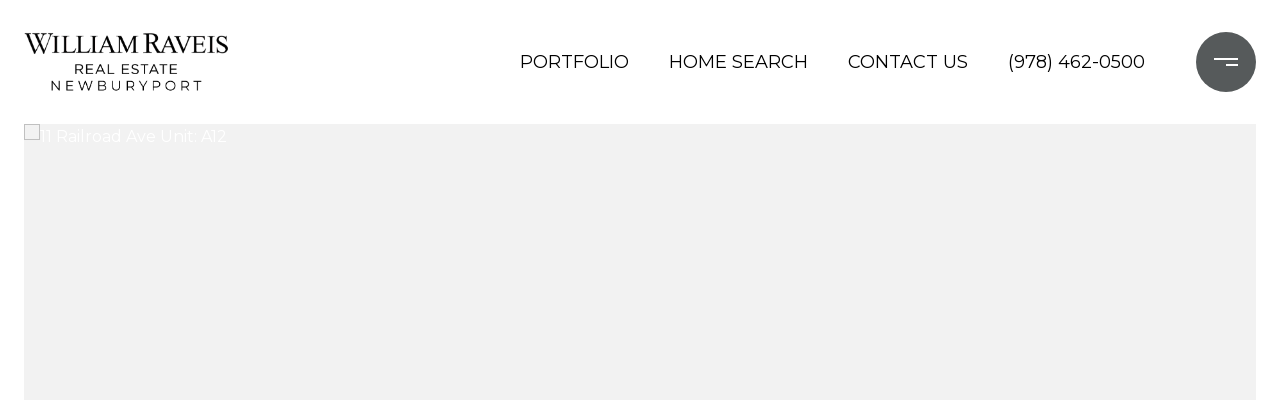

--- FILE ---
content_type: text/html
request_url: https://raveisnewburyport.com/modals.html
body_size: 5820
content:
    <style>
        #modal-91a43788-0c31-405d-9c64-6c306d0a19dd .close{display:none!important;}#modal-91a43788-0c31-405d-9c64-6c306d0a19dd *{word-wrap:normal;}#modal-91a43788-0c31-405d-9c64-6c306d0a19dd .social-signin+.social-signin{margin-top:20px;}#modal-91a43788-0c31-405d-9c64-6c306d0a19dd iframe{margin:0 auto;pointer-events:none;}#modal-91a43788-0c31-405d-9c64-6c306d0a19dd form{height:100%;width:100%;margin:0;}#modal-91a43788-0c31-405d-9c64-6c306d0a19dd .section{display:-webkit-box;display:-webkit-flex;display:-ms-flexbox;display:flex;max-width:992px;min-width:50%;margin:0 auto;min-height:680px;position:relative;-webkit-flex-direction:column;-ms-flex-direction:column;flex-direction:column;-webkit-box-pack:center;-ms-flex-pack:center;-webkit-justify-content:center;justify-content:center;-webkit-align-items:center;-webkit-box-align:center;-ms-flex-align:center;align-items:center;background-color:#F7F7F7;}@media (max-width: 1200px){#modal-91a43788-0c31-405d-9c64-6c306d0a19dd .section{margin:32px auto;max-width:736px;min-height:auto;}}@media (max-width: 767px){#modal-91a43788-0c31-405d-9c64-6c306d0a19dd .section{max-width:376px;margin:0 auto;}}#modal-91a43788-0c31-405d-9c64-6c306d0a19dd .section .close{display:-webkit-box!important;display:-webkit-flex!important;display:-ms-flexbox!important;display:flex!important;}#modal-91a43788-0c31-405d-9c64-6c306d0a19dd .content{position:relative;padding:88px 40px;display:-webkit-box;display:-webkit-flex;display:-ms-flexbox;display:flex;-webkit-flex-direction:column;-ms-flex-direction:column;flex-direction:column;width:50%;-webkit-box-pack:center;-ms-flex-pack:center;-webkit-justify-content:center;justify-content:center;}@media (max-width: 1200px){#modal-91a43788-0c31-405d-9c64-6c306d0a19dd .content{padding:20px;}}@media (max-width: 800px){#modal-91a43788-0c31-405d-9c64-6c306d0a19dd .content{width:55%;}}@media (max-width: 767px){#modal-91a43788-0c31-405d-9c64-6c306d0a19dd .content{width:100%;padding:24px;min-height:auto;}}#modal-91a43788-0c31-405d-9c64-6c306d0a19dd .title{margin:0 0 8px;font-size:24px;line-height:1.33;font-weight:500;}#modal-91a43788-0c31-405d-9c64-6c306d0a19dd .description{margin:0 0 32px;line-height:2;}#modal-91a43788-0c31-405d-9c64-6c306d0a19dd .or{margin:8px 0;text-align:center;color:#999999;}#modal-91a43788-0c31-405d-9c64-6c306d0a19dd .lp-input{width:100%;margin:0 0 16px;}@media (max-width: 767px){#modal-91a43788-0c31-405d-9c64-6c306d0a19dd .lp-input{margin-bottom:8px;}}#modal-91a43788-0c31-405d-9c64-6c306d0a19dd .image{width:50%;position:relative;}@media (max-width: 767px){#modal-91a43788-0c31-405d-9c64-6c306d0a19dd .image{width:100%;width:calc(100% - 48px);height:auto;padding-bottom:45%;margin:24px 24px 0;}}#modal-91a43788-0c31-405d-9c64-6c306d0a19dd .image img{position:absolute;top:0;left:0;width:100%;height:100%;object-fit:cover;}#modal-91a43788-0c31-405d-9c64-6c306d0a19dd .step{min-height:680px;width:100%;}#modal-91a43788-0c31-405d-9c64-6c306d0a19dd .step:not(.step-1){display:none;}@media (max-width: 1200px){#modal-91a43788-0c31-405d-9c64-6c306d0a19dd .step{min-height:600px;}}@media (max-width: 767px){#modal-91a43788-0c31-405d-9c64-6c306d0a19dd .step{-webkit-flex-direction:column-reverse;-ms-flex-direction:column-reverse;flex-direction:column-reverse;min-height:auto;}}#modal-91a43788-0c31-405d-9c64-6c306d0a19dd .step-1{display:-webkit-box;display:-webkit-flex;display:-ms-flexbox;display:flex;}#modal-91a43788-0c31-405d-9c64-6c306d0a19dd .step-2{display:-webkit-box;display:-webkit-flex;display:-ms-flexbox;display:flex;}#modal-91a43788-0c31-405d-9c64-6c306d0a19dd .step-2 .content{display:-webkit-box;display:-webkit-flex;display:-ms-flexbox;display:flex;-webkit-flex-direction:column;-ms-flex-direction:column;flex-direction:column;-webkit-box-pack:justify;-webkit-justify-content:space-between;justify-content:space-between;}#modal-91a43788-0c31-405d-9c64-6c306d0a19dd .step-3 .content,#modal-91a43788-0c31-405d-9c64-6c306d0a19dd .step-4 .content{-webkit-flex-direction:column;-ms-flex-direction:column;flex-direction:column;-webkit-align-items:center;-webkit-box-align:center;-ms-flex-align:center;align-items:center;gap:40px;width:100%;text-align:center;}@media (max-width: 767px){#modal-91a43788-0c31-405d-9c64-6c306d0a19dd .step-3 .content,#modal-91a43788-0c31-405d-9c64-6c306d0a19dd .step-4 .content{gap:29px;}}#modal-91a43788-0c31-405d-9c64-6c306d0a19dd .step-3 .lp-btn,#modal-91a43788-0c31-405d-9c64-6c306d0a19dd .step-4 .lp-btn{width:auto;min-width:300px;}@media (max-width: 560px){#modal-91a43788-0c31-405d-9c64-6c306d0a19dd .step-3 .lp-btn,#modal-91a43788-0c31-405d-9c64-6c306d0a19dd .step-4 .lp-btn{min-width:100%;width:100%;}}#modal-91a43788-0c31-405d-9c64-6c306d0a19dd .step-3 .description,#modal-91a43788-0c31-405d-9c64-6c306d0a19dd .step-4 .description,#modal-91a43788-0c31-405d-9c64-6c306d0a19dd .step-3 .title,#modal-91a43788-0c31-405d-9c64-6c306d0a19dd .step-4 .title{max-width:460px;margin:0;}@media (max-width: 767px){#modal-91a43788-0c31-405d-9c64-6c306d0a19dd .step-3 .description,#modal-91a43788-0c31-405d-9c64-6c306d0a19dd .step-4 .description,#modal-91a43788-0c31-405d-9c64-6c306d0a19dd .step-3 .title,#modal-91a43788-0c31-405d-9c64-6c306d0a19dd .step-4 .title{min-width:100%;}}#modal-91a43788-0c31-405d-9c64-6c306d0a19dd .step-3 .title+.description,#modal-91a43788-0c31-405d-9c64-6c306d0a19dd .step-4 .title+.description{margin-top:16px;}#modal-91a43788-0c31-405d-9c64-6c306d0a19dd .btn-back{background-color:transparent;border:0;margin-top:25px;display:-webkit-box;display:-webkit-flex;display:-ms-flexbox;display:flex;-webkit-align-items:center;-webkit-box-align:center;-ms-flex-align:center;align-items:center;-webkit-transition:all .3s;transition:all .3s;cursor:pointer;}@media (max-width: 767px){#modal-91a43788-0c31-405d-9c64-6c306d0a19dd .btn-back{position:static;margin-top:72px;}}@media (hover: hover) and (pointer: fine){#modal-91a43788-0c31-405d-9c64-6c306d0a19dd .btn-back:hover{opacity:.7;}}#modal-91a43788-0c31-405d-9c64-6c306d0a19dd .btn-back:before{content:'';-webkit-mask-image:url("data:image/svg+xml,%3Csvg width='24' height='24' viewBox='0 0 24 24' fill='none' xmlns='http://www.w3.org/2000/svg'%3E%3Cpath d='M19 12H5' stroke='black' stroke-width='2' stroke-linecap='round' stroke-linejoin='round'/%3E%3Cpath d='M12 19L5 12L12 5' stroke='black' stroke-width='2' stroke-linecap='round' stroke-linejoin='round'/%3E%3C/svg%3E%0A");-webkit-mask-image:url("data:image/svg+xml,%3Csvg width='24' height='24' viewBox='0 0 24 24' fill='none' xmlns='http://www.w3.org/2000/svg'%3E%3Cpath d='M19 12H5' stroke='black' stroke-width='2' stroke-linecap='round' stroke-linejoin='round'/%3E%3Cpath d='M12 19L5 12L12 5' stroke='black' stroke-width='2' stroke-linecap='round' stroke-linejoin='round'/%3E%3C/svg%3E%0A");mask-image:url("data:image/svg+xml,%3Csvg width='24' height='24' viewBox='0 0 24 24' fill='none' xmlns='http://www.w3.org/2000/svg'%3E%3Cpath d='M19 12H5' stroke='black' stroke-width='2' stroke-linecap='round' stroke-linejoin='round'/%3E%3Cpath d='M12 19L5 12L12 5' stroke='black' stroke-width='2' stroke-linecap='round' stroke-linejoin='round'/%3E%3C/svg%3E%0A");width:1em;height:1em;background-color:currentColor;-webkit-background-size:cover;background-size:cover;display:block;-webkit-mask-position:center;-webkit-mask-position:center;mask-position:center;-webkit-mask-size:contain;-webkit-mask-size:contain;mask-size:contain;-webkit-mask-repeat:no-repeat;-webkit-mask-repeat:no-repeat;mask-repeat:no-repeat;-webkit-transition:all .3s;transition:all .3s;margin-right:13px;}#modal-91a43788-0c31-405d-9c64-6c306d0a19dd .ico{background-color:rgb(231, 231, 231, .3);border-radius:999px;width:158px;height:158px;position:relative;display:block;margin:0 auto;}#modal-91a43788-0c31-405d-9c64-6c306d0a19dd .ico:before{content:'';width:88px;height:88px;position:absolute;top:50%;left:50%;margin:-44px 0 0 -44px;background-color:#E7E7E7;border-radius:999px;}#modal-91a43788-0c31-405d-9c64-6c306d0a19dd .ico:after{content:'';position:absolute;top:50%;left:50%;background-color:currentColor;-webkit-background-size:cover;background-size:cover;display:block;-webkit-mask-position:center;-webkit-mask-position:center;mask-position:center;-webkit-mask-size:contain;-webkit-mask-size:contain;mask-size:contain;-webkit-mask-repeat:no-repeat;-webkit-mask-repeat:no-repeat;mask-repeat:no-repeat;-webkit-transition:all .3s;transition:all .3s;}#modal-91a43788-0c31-405d-9c64-6c306d0a19dd .ico--success:after{width:48px;height:48px;margin:-24px 0 0 -24px;-webkit-mask-image:url("data:image/svg+xml,%3Csvg width='48' height='48' viewBox='0 0 48 48' fill='none' xmlns='http://www.w3.org/2000/svg'%3E%3Cpath d='M8.25 26.8688V9.75C8.25 9.35218 8.40804 8.97064 8.68934 8.68934C8.97064 8.40804 9.35218 8.25 9.75 8.25H38.25C38.6478 8.25 39.0294 8.40804 39.3107 8.68934C39.592 8.97064 39.75 9.35218 39.75 9.75V38.25C39.75 38.6478 39.592 39.0294 39.3107 39.3107C39.0294 39.592 38.6478 39.75 38.25 39.75H25.425' stroke='black' stroke-width='3' stroke-linecap='round' stroke-linejoin='round'/%3E%3Cpath d='M24 28.5L12 40.5L6 34.5' stroke='black' stroke-width='3' stroke-linecap='round' stroke-linejoin='round'/%3E%3C/svg%3E%0A");mask-image:url("data:image/svg+xml,%3Csvg width='48' height='48' viewBox='0 0 48 48' fill='none' xmlns='http://www.w3.org/2000/svg'%3E%3Cpath d='M8.25 26.8688V9.75C8.25 9.35218 8.40804 8.97064 8.68934 8.68934C8.97064 8.40804 9.35218 8.25 9.75 8.25H38.25C38.6478 8.25 39.0294 8.40804 39.3107 8.68934C39.592 8.97064 39.75 9.35218 39.75 9.75V38.25C39.75 38.6478 39.592 39.0294 39.3107 39.3107C39.0294 39.592 38.6478 39.75 38.25 39.75H25.425' stroke='black' stroke-width='3' stroke-linecap='round' stroke-linejoin='round'/%3E%3Cpath d='M24 28.5L12 40.5L6 34.5' stroke='black' stroke-width='3' stroke-linecap='round' stroke-linejoin='round'/%3E%3C/svg%3E%0A");-webkit-mask-image:url("data:image/svg+xml,%3Csvg width='48' height='48' viewBox='0 0 48 48' fill='none' xmlns='http://www.w3.org/2000/svg'%3E%3Cpath d='M8.25 26.8688V9.75C8.25 9.35218 8.40804 8.97064 8.68934 8.68934C8.97064 8.40804 9.35218 8.25 9.75 8.25H38.25C38.6478 8.25 39.0294 8.40804 39.3107 8.68934C39.592 8.97064 39.75 9.35218 39.75 9.75V38.25C39.75 38.6478 39.592 39.0294 39.3107 39.3107C39.0294 39.592 38.6478 39.75 38.25 39.75H25.425' stroke='black' stroke-width='3' stroke-linecap='round' stroke-linejoin='round'/%3E%3Cpath d='M24 28.5L12 40.5L6 34.5' stroke='black' stroke-width='3' stroke-linecap='round' stroke-linejoin='round'/%3E%3C/svg%3E%0A");}#modal-91a43788-0c31-405d-9c64-6c306d0a19dd .ico--error:after{width:28px;height:28px;margin:-14px 0 0 -14px;-webkit-mask-image:url("data:image/svg+xml,%3Csvg width='32' height='32' viewBox='0 0 32 32' fill='none' xmlns='http://www.w3.org/2000/svg'%3E%3Cpath d='M2 2L30 30' stroke='black' stroke-width='3' stroke-miterlimit='10' stroke-linecap='round'/%3E%3Cpath d='M2 30L30 2' stroke='black' stroke-width='3' stroke-miterlimit='10' stroke-linecap='round'/%3E%3C/svg%3E%0A");mask-image:url("data:image/svg+xml,%3Csvg width='32' height='32' viewBox='0 0 32 32' fill='none' xmlns='http://www.w3.org/2000/svg'%3E%3Cpath d='M2 2L30 30' stroke='black' stroke-width='3' stroke-miterlimit='10' stroke-linecap='round'/%3E%3Cpath d='M2 30L30 2' stroke='black' stroke-width='3' stroke-miterlimit='10' stroke-linecap='round'/%3E%3C/svg%3E%0A");-webkit-mask-image:url("data:image/svg+xml,%3Csvg width='32' height='32' viewBox='0 0 32 32' fill='none' xmlns='http://www.w3.org/2000/svg'%3E%3Cpath d='M2 2L30 30' stroke='black' stroke-width='3' stroke-miterlimit='10' stroke-linecap='round'/%3E%3Cpath d='M2 30L30 2' stroke='black' stroke-width='3' stroke-miterlimit='10' stroke-linecap='round'/%3E%3C/svg%3E%0A");}#modal-91a43788-0c31-405d-9c64-6c306d0a19dd .lp-btn{display:-webkit-box;display:-webkit-flex;display:-ms-flexbox;display:flex;-webkit-box-pack:center;-ms-flex-pack:center;-webkit-justify-content:center;justify-content:center;-webkit-align-items:center;-webkit-box-align:center;-ms-flex-align:center;align-items:center;gap:20px;width:100%;cursor:poiner;}#modal-91a43788-0c31-405d-9c64-6c306d0a19dd .success,#modal-91a43788-0c31-405d-9c64-6c306d0a19dd .loading{pointer-events:none;}#modal-91a43788-0c31-405d-9c64-6c306d0a19dd .success button[type="submit"],#modal-91a43788-0c31-405d-9c64-6c306d0a19dd .loading button[type="submit"]{display:-webkit-box;display:-webkit-flex;display:-ms-flexbox;display:flex;gap:10px;-webkit-align-items:center;-webkit-box-align:center;-ms-flex-align:center;align-items:center;-webkit-box-pack:center;-ms-flex-pack:center;-webkit-justify-content:center;justify-content:center;}#modal-91a43788-0c31-405d-9c64-6c306d0a19dd .success .status-icon,#modal-91a43788-0c31-405d-9c64-6c306d0a19dd .loading .status-icon{display:-webkit-inline-box;display:-webkit-inline-flex;display:-ms-inline-flexbox;display:inline-flex;background-color:transparent;}#modal-91a43788-0c31-405d-9c64-6c306d0a19dd .success .status-icon:after,#modal-91a43788-0c31-405d-9c64-6c306d0a19dd .loading .status-icon:after{content:'';width:20px;height:20px;background-color:currentColor;-webkit-background-size:cover;background-size:cover;-webkit-mask-position:center;-webkit-mask-position:center;mask-position:center;-webkit-mask-size:contain;-webkit-mask-size:contain;mask-size:contain;-webkit-mask-repeat:no-repeat;-webkit-mask-repeat:no-repeat;mask-repeat:no-repeat;display:-webkit-inline-box;display:-webkit-inline-flex;display:-ms-inline-flexbox;display:inline-flex;}#modal-91a43788-0c31-405d-9c64-6c306d0a19dd .status-icon{display:none;}#modal-91a43788-0c31-405d-9c64-6c306d0a19dd .success .status-icon:after{-webkit-mask-image:url("data:image/svg+xml,%3Csvg xmlns='http://www.w3.org/2000/svg' width='20' height='14' viewBox='0 0 20 14' fill='none'%3E%3Cpath d='M6.67234 14L0 7.32766L1.28085 6.04681L6.67234 11.4383L18.1106 0L19.3915 1.28085L6.67234 14Z' fill='%2318191A'/%3E%3C/svg%3E");mask-image:url("data:image/svg+xml,%3Csvg xmlns='http://www.w3.org/2000/svg' width='20' height='14' viewBox='0 0 20 14' fill='none'%3E%3Cpath d='M6.67234 14L0 7.32766L1.28085 6.04681L6.67234 11.4383L18.1106 0L19.3915 1.28085L6.67234 14Z' fill='%2318191A'/%3E%3C/svg%3E");}#modal-91a43788-0c31-405d-9c64-6c306d0a19dd .loading .status-icon:after{-webkit-mask-image:url("data:image/svg+xml, %3Csvg version='1.1' id='loader-1' xmlns='http://www.w3.org/2000/svg' xmlns:xlink='http://www.w3.org/1999/xlink' x='0px' y='0px' width='40px' height='40px' viewBox='0 0 50 50' style='enable-background:new 0 0 50 50;' xml:space='preserve'%3E%3Cpath fill='%23000' d='M43.935,25.145c0-10.318-8.364-18.683-18.683-18.683c-10.318,0-18.683,8.365-18.683,18.683h4.068c0-8.071,6.543-14.615,14.615-14.615c8.072,0,14.615,6.543,14.615,14.615H43.935z'%3E%3CanimateTransform attributeType='xml' attributeName='transform' type='rotate' from='0 25 25' to='360 25 25' dur='0.6s' repeatCount='indefinite'/%3E%3C/path%3E%3C/svg%3E");mask-image:url("data:image/svg+xml, %3Csvg version='1.1' id='loader-1' xmlns='http://www.w3.org/2000/svg' xmlns:xlink='http://www.w3.org/1999/xlink' x='0px' y='0px' width='40px' height='40px' viewBox='0 0 50 50' style='enable-background:new 0 0 50 50;' xml:space='preserve'%3E%3Cpath fill='%23000' d='M43.935,25.145c0-10.318-8.364-18.683-18.683-18.683c-10.318,0-18.683,8.365-18.683,18.683h4.068c0-8.071,6.543-14.615,14.615-14.615c8.072,0,14.615,6.543,14.615,14.615H43.935z'%3E%3CanimateTransform attributeType='xml' attributeName='transform' type='rotate' from='0 25 25' to='360 25 25' dur='0.6s' repeatCount='indefinite'/%3E%3C/path%3E%3C/svg%3E");}
    </style>
    <script type="text/javascript">
        window.luxuryPresence._modalIncludes = {"modals":[{"modalId":"91a43788-0c31-405d-9c64-6c306d0a19dd","websiteId":"57863fde-6f9f-4469-9548-c5dc4d468070","templateId":null,"elementId":"1956b4f1-354a-437d-b87f-7f0dbcff66f3","name":" Forced Conversion Modal","displayOrder":0,"formValues":{"image":{"id":"948dc427-b672-4fbf-8bbe-8080280e64ba","alt":null,"bytes":205084,"width":1920,"format":"jpg","height":1200,"shared":false,"curated":true,"duration":null,"largeUrl":"https://media-production.lp-cdn.com/cdn-cgi/image/format=auto,quality=85/https://media-production.lp-cdn.com/media/e7qawdkjl1m3o3b1jfdv","smallUrl":"https://media-production.lp-cdn.com/cdn-cgi/image/format=auto,quality=85,fit=scale-down,width=960/https://media-production.lp-cdn.com/media/e7qawdkjl1m3o3b1jfdv","authorUrl":null,"createdAt":"2021-08-18T03:28:38.095Z","mediumUrl":"https://media-production.lp-cdn.com/cdn-cgi/image/format=auto,quality=85,fit=scale-down,width=1280/https://media-production.lp-cdn.com/media/e7qawdkjl1m3o3b1jfdv","sourceUrl":null,"updatedAt":"2021-08-18T03:28:38.095Z","xLargeUrl":"https://media-production.lp-cdn.com/cdn-cgi/image/format=auto,quality=85/https://media-production.lp-cdn.com/media/e7qawdkjl1m3o3b1jfdv","__typename":"Media","altTagText":null,"authorName":null,"sourceName":"r2","xxLargeUrl":"https://media-production.lp-cdn.com/cdn-cgi/image/format=auto,quality=85/https://media-production.lp-cdn.com/media/e7qawdkjl1m3o3b1jfdv","description":null,"displayName":"living-room-with-fireplace","originalUrl":"https://media-production.lp-cdn.com/cdn-cgi/image/format=auto,quality=85/https://media-production.lp-cdn.com/media/e7qawdkjl1m3o3b1jfdv","resourceType":"image","thumbnailUrl":"https://media-production.lp-cdn.com/cdn-cgi/image/format=auto,quality=85,fit=scale-down,width=320/https://media-production.lp-cdn.com/media/e7qawdkjl1m3o3b1jfdv","originalFileName":"Living Room with Fireplace"},"title":"Get Access to Off-Market Listings","textColor":"#000000","showSocial":false,"buttonStyle":"button-style-3","description":"<p>Tired of dealing with outrageous bidding wars? Cut in line and beat your competition by subscribing to our off-market property list.</p>","thankYouTitle":"Thank You! Now you have Access to Off-Market Listings.","backgroundColor":"#F7F7F7","thankYouDescription":""},"customHtmlMarkdown":null,"customCss":null,"sourceResource":null,"sourceVariables":{},"pageSpecific":true,"trigger":"TIMER","backgroundColor":"rgba(0, 0, 0, 0.92)","colorSettings":null,"timerDelay":5000,"lastUpdatingUserId":"862df6dc-25f7-410c-8e3b-3983657ec2f8","lastUpdateHash":"6d16d826-5032-545c-b102-2eedbeee96b5","createdAt":"2023-06-06T20:14:42.413Z","updatedAt":"2025-01-07T17:34:09.854Z","mediaMap":{},"created_at":"2023-06-06T20:14:42.413Z","updated_at":"2025-01-07T17:34:09.854Z","deleted_at":null,"pages":[{"modalId":"91a43788-0c31-405d-9c64-6c306d0a19dd","pageId":"5c51d8ff-3884-4ad5-ac57-646509d53b21","createdAt":"2023-06-06T20:18:27.029Z"},{"modalId":"91a43788-0c31-405d-9c64-6c306d0a19dd","pageId":"81a4ab4d-c9fe-4e5a-886e-38543c461839","createdAt":"2023-06-06T20:18:27.029Z"}]}]};

        const {loadJs, loadCss, jsLibsMap} = window.luxuryPresence.libs;

        const enabledLibsMap = {
            enableParollerJs: 'paroller',
            enableIonRangeSlider: 'ionRangeSlider',
            enableSplide: 'splide',
            enableWowJs: 'wow',
            enableJquery: 'jquery',
            enableSlickJs: 'slick',
        };
        const requiredLibs = [];
                requiredLibs.push(enabledLibsMap['enableWowJs']);
                requiredLibs.push(enabledLibsMap['enableSlickJs']);
                requiredLibs.push(enabledLibsMap['enableParollerJs']);
                requiredLibs.push(enabledLibsMap['enableIonRangeSlider']);
                requiredLibs.push(enabledLibsMap['enableJquery']);
                requiredLibs.push(enabledLibsMap['enableSplide']);

        const loadScriptAsync = (url) => {
            return new Promise((resolve, reject) => {
                loadJs(url, resolve);
            });
        };

        const loadDependencies = async (libs) => {
            for (const lib of libs) {
                const libConfig = jsLibsMap[lib];
                if (libConfig && !libConfig.isLoaded) {

                    if (libConfig.requires) {
                        await loadDependencies(libConfig.requires);
                    }

                    await loadScriptAsync(libConfig.jsSrc);
                    if (libConfig.cssSrc) {
                        loadCss(libConfig.cssSrc);
                    }

                    libConfig.isLoaded = true;
                }
            }
        };


        const initializeModalScripts = () => {
                try {
(function init(sectionDomId) {
  var section = $('#' + sectionDomId);
  function showStep(step) {
    section.find('.step').css('display', 'none');
    section.find('.step-' + step).css('display', 'flex');
  }
  showStep(1);
  section.find('.contionue-js').on('click', function () {
    if (section.find('input[name="email"]')[0].checkValidity() && section.find('input[name="termsAccepted"]')[0].checkValidity()) {
      showStep(2);
    } else {
      section.find('button[type="submit"]').click();
    }
  });
  section.find('.js-social-signin').on('click', function () {
    if (!section.find('input[name="termsAccepted"]')[0].checkValidity()) {
      section.find('button[type="submit"]').click();
    }
  });
  section.find('input[name="termsAccepted"]').on('change', function () {
    if (section.find('input[name="termsAccepted"]')[0].checkValidity()) {
      section.find('iframe').css('pointer-events', 'initial');
      return;
    }
    section.find('iframe').css('pointer-events', 'none');
  });
  section.on('lpui-show', function () {
    section.find('iframe').css('pointer-events', 'none');
  });
  section.find('form').on('formsubmitted', function () {
    showStep(3);
    resetPopup();
  });
  section.find('.thank-you-js').on('click', function () {
    window.lpUI.hideClosestModal(section.find('form'));
    showStep(1);
  });
  section.find('.back-js').on('click', function () {
    showStep(1);
  });
  section.find('.error-js').on('click', function () {
    showStep(1);
  });
  window.onSuccessCallback = function () {
    showStep(3);
    resetPopup();
  };
  function resetPopup() {
    const MODAL_CLOSE_DELAY = section.find('form').data('delay') || 6000;
    setTimeout(function () {
      showStep(1);
    }, MODAL_CLOSE_DELAY);
  }
  function handleError(e) {
    const {
      buyerSellerServiceUrl
    } = window.luxuryPresence.config || 'https://bss.luxurypresence.com';
    if (e.origin === buyerSellerServiceUrl) {
      if (e.data.event === 'login failed') {
        showStep(4);
        if (e.data.provider === 'FACEBOOK') {
          document.querySelector('#' + sectionDomId + ' iframe[data-signin-type="facebook-sign-in"]').remove();
        } else if (e.data.provider === 'GOOGLE') {
          document.querySelector('#' + sectionDomId + ' iframe[data-signin-type="google-sign-in"]').remove();
        }
      }
    }
  }
  window.addEventListener('message', handleError);
})('modal-91a43788-0c31-405d-9c64-6c306d0a19dd', 'undefined');
} catch(e) {
console.log(e);
}
        };

        // Dynamically load all required libraries and execute modal scripts
        (async () => {
            try {
                await loadDependencies(requiredLibs);
                initializeModalScripts();
            } catch (error) {
                console.error("Error loading libraries: ", error);
            }
        })();
    </script>
        <div id="modal-91a43788-0c31-405d-9c64-6c306d0a19dd" class="modal "
            data-el-id="1956b4f1-354a-437d-b87f-7f0dbcff66f3"
            style="background-color: rgba(0, 0, 0, 0.92);"
            >
            <div class="modal-content">
                <div class="section" style="background-color: #F7F7F7; color: #000000;">
        
          <form data-delay="5000" data-type="contact-form" >
            <div class="step step-1">
              <div class="content">
                <h3 class="lp-h3">Get Access to Off-Market Listings</h3>
                <div class="description"><p>Tired of dealing with outrageous bidding wars? Cut in line and beat your competition by subscribing to our off-market property list.</p></div>
                
                  <input name="name" type="text" class="lp-input" placeholder="Full Name*" required>
                  <input name="phone" type="tel" class="lp-input" placeholder="Phone*" required>
                <input name="email" type="email" class="lp-input" placeholder="Email address*" required pattern="[a-zA-Z0-9.!#$%&amp;’*+/=?^_`{|}~-]+@[a-zA-Z0-9-]+(?:\.[a-zA-Z0-9-]+)+">
                
                <input name="middleName" value="" autocomplete="off" tabindex="-1" class="lp-h-pot">
                  <div class="lp-disclaimer">  <label style='display: none;' for='-termsAccepted'>Opt In/Disclaimer Consent:</label>
          <label class='lp-tcr-content'>
            <span class='lp-tcr-checkbox'>
              <input
                type='checkbox'
                id='-termsAccepted'
                name='termsAccepted'
                oninvalid="this.setCustomValidity('Please accept the terms and conditions')"
                oninput="this.setCustomValidity('')"
                required
              /></span>
            <span class='lp-tcr-message'>
              
                I agree to be contacted by
                William Raveis Newburyport
                via call, email, and text for real estate services. To opt out, you can reply 'stop' at any time or reply 'help' for assistance. 
                You can also click the unsubscribe link in the emails. Message and data rates may apply. Message frequency may vary.
                <a href='/terms-and-conditions' target='_blank'>Privacy Policy</a>.
            </span>
          </label>
        </div>
                <button class="lp-btn lp-btn--dark lp-btn--outline lp-btn--mob-full-width button-style-3 " type="submit">Continue <span class="status-icon"></span></button>
              </div>
              
                <div class="image">
                  <img src="https://media-production.lp-cdn.com/cdn-cgi/image/format=auto,quality=85,fit=scale-down,width=1280/https://media-production.lp-cdn.com/media/e7qawdkjl1m3o3b1jfdv" srcset="https://media-production.lp-cdn.com/cdn-cgi/image/format=auto,quality=85,fit=scale-down,width=320/https://media-production.lp-cdn.com/media/e7qawdkjl1m3o3b1jfdv 320w, https://media-production.lp-cdn.com/cdn-cgi/image/format=auto,quality=85,fit=scale-down,width=960/https://media-production.lp-cdn.com/media/e7qawdkjl1m3o3b1jfdv 960w, https://media-production.lp-cdn.com/cdn-cgi/image/format=auto,quality=85,fit=scale-down,width=1280/https://media-production.lp-cdn.com/media/e7qawdkjl1m3o3b1jfdv 1280w, https://media-production.lp-cdn.com/cdn-cgi/image/format=auto,quality=85/https://media-production.lp-cdn.com/media/e7qawdkjl1m3o3b1jfdv 1920w" alt="Image" sizes="(max-width: 767px) 100vw, 50vw">
                </div>
            </div>  
        
          </form>
        
          <div class="step step-3">
            <div class="content"> 
              <i class="ico ico--success"></i>
              <div>
                <h3 class="lp-h3">Thank You! Now you have Access to Off-Market Listings.</h3> 
                
              </div>
              <button class="lp-btn lp-btn--dark lp-btn--outline button-style-3 thank-you-js" type="button">Thank you! <span class="status-icon"></span></button>
            </div>
          </div>
        
          <div class="step step-4">
            <div class="content">
              <i class="ico ico--error"></i>
              <h3 class="lp-h3">Something went wrong and we couldn’t log you in. Please try again.</h3> 
              <button class="lp-btn lp-btn--dark error-js lp-btn--outline button-style-3" type="button">Try Again</button>
            </div>
          </div>
        </div>
            </div>
            <button class="close lp-close" type="button" aria-label="close modal">
                <span class="lp-close-icon" aria-hidden="true"></span>
            </button>
        </div><script>(function(){function c(){var b=a.contentDocument||a.contentWindow.document;if(b){var d=b.createElement('script');d.innerHTML="window.__CF$cv$params={r:'9c11e1d0df39f49c',t:'MTc2ODk0NjgxOC4wMDAwMDA='};var a=document.createElement('script');a.nonce='';a.src='/cdn-cgi/challenge-platform/scripts/jsd/main.js';document.getElementsByTagName('head')[0].appendChild(a);";b.getElementsByTagName('head')[0].appendChild(d)}}if(document.body){var a=document.createElement('iframe');a.height=1;a.width=1;a.style.position='absolute';a.style.top=0;a.style.left=0;a.style.border='none';a.style.visibility='hidden';document.body.appendChild(a);if('loading'!==document.readyState)c();else if(window.addEventListener)document.addEventListener('DOMContentLoaded',c);else{var e=document.onreadystatechange||function(){};document.onreadystatechange=function(b){e(b);'loading'!==document.readyState&&(document.onreadystatechange=e,c())}}}})();</script>

--- FILE ---
content_type: text/html; charset=utf-8
request_url: https://bss.luxurypresence.com/buttons/googleOneTap?companyId=e7718c46-05b2-4549-907a-5bdb69ae08bb&websiteId=57863fde-6f9f-4469-9548-c5dc4d468070&pageId=81a4ab4d-c9fe-4e5a-886e-38543c461839&sourceUrl=https%3A%2F%2Fraveisnewburyport.com%2Fproperties%2F11-railroad-ave-unit-a12-salisbury-ma-01952-72764538&pageMeta=%7B%22sourceResource%22%3A%22properties%22%2C%22pageElementId%22%3A%22623578b8-0141-4a34-a7dd-60322911702c%22%2C%22pageQueryVariables%22%3A%7B%22property%22%3A%7B%22id%22%3A%22623578b8-0141-4a34-a7dd-60322911702c%22%7D%2C%22properties%22%3A%7B%22relatedNeighborhoodPropertyId%22%3A%22623578b8-0141-4a34-a7dd-60322911702c%22%2C%22sort%22%3A%22salesPrice%22%7D%2C%22neighborhood%22%3A%7B%7D%2C%22pressReleases%22%3A%7B%22propertyId%22%3A%22623578b8-0141-4a34-a7dd-60322911702c%22%7D%7D%7D
body_size: 2891
content:
<style>
  html, body {margin: 0; padding: 0;}
</style>
<script src="https://accounts.google.com/gsi/client" async defer></script>
<script>
const parseURL = (url) => {
    const a = document.createElement('a');
    a.href = url;
    return a.origin;
}

const login = (token, provider, source)  => {
  const origin = (window.location != window.parent.location)
    ? parseURL(document.referrer)
    : window.location.origin;  
  const xhr = new XMLHttpRequest();
  xhr.responseType = 'json';
  xhr.onreadystatechange = function() {
    if (xhr.readyState === 4) {
      const response = xhr.response;
      const msg = {
        event: response.status,
        provider: provider,
        source: source,
        token: token
      }
      window.parent.postMessage(msg, origin);
    }
  }
  xhr.withCredentials = true;
  xhr.open('POST', `${origin}/api/v1/auth/login`, true);
  xhr.setRequestHeader("Content-Type", "application/json;charset=UTF-8");
  xhr.send(JSON.stringify({
    token,
    provider,
    source,
    websiteId: '57863fde-6f9f-4469-9548-c5dc4d468070',
    companyId: 'e7718c46-05b2-4549-907a-5bdb69ae08bb',
    pageId: '81a4ab4d-c9fe-4e5a-886e-38543c461839',
    sourceUrl: 'https://raveisnewburyport.com/properties/11-railroad-ave-unit-a12-salisbury-ma-01952-72764538',
    pageMeta: '{"sourceResource":"properties","pageElementId":"623578b8-0141-4a34-a7dd-60322911702c","pageQueryVariables":{"property":{"id":"623578b8-0141-4a34-a7dd-60322911702c"},"properties":{"relatedNeighborhoodPropertyId":"623578b8-0141-4a34-a7dd-60322911702c","sort":"salesPrice"},"neighborhood":{},"pressReleases":{"propertyId":"623578b8-0141-4a34-a7dd-60322911702c"}}}',
    utm: '',
    referrer: ''
  }));
}

function getExpirationCookie(expiresInMiliseconds) {
  const tomorrow  = new Date(Date.now() + expiresInMiliseconds); // The Date object returns today's timestamp
  return `raveisnewburyport.com-SID=true; expires=${tomorrow.toUTCString()}; path=/; Secure; SameSite=None`;
}

function handleCredentialResponse(response) {
  document.cookie = getExpirationCookie(24 * 60 * 60 * 1000); // 1 day
  login(response.credential, 'GOOGLE', 'GOOGLE_SIGN_ON');
}

function handleClose() {
  const msg = {
    event: 'cancel',
    provider: 'GOOGLE',
    source: 'GOOGLE_SIGN_ON'
  }
  const origin = (window.location != window.parent.location)
    ? parseURL(document.referrer)
    : window.location.origin;
  window.parent.postMessage(msg, origin);
  document.cookie = getExpirationCookie(2 * 60 * 60 * 1000); // 2 hours
}

</script>
<div id="g_id_onload"
  data-client_id="673515100752-7s6f6j0qab4skl22cjpp7eirb2rjmfcg.apps.googleusercontent.com"
  data-callback="handleCredentialResponse"
  data-intermediate_iframe_close_callback="handleClose"
  data-state_cookie_domain = "raveisnewburyport.com"
  data-allowed_parent_origin="https://raveisnewburyport.com"
  data-skip_prompt_cookie="raveisnewburyport.com-SID"
  data-cancel_on_tap_outside="false"
></div>